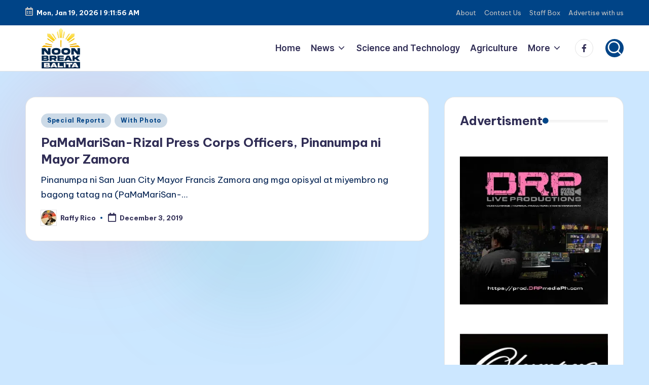

--- FILE ---
content_type: text/html; charset=utf-8
request_url: https://www.google.com/recaptcha/api2/aframe
body_size: 268
content:
<!DOCTYPE HTML><html><head><meta http-equiv="content-type" content="text/html; charset=UTF-8"></head><body><script nonce="3RxHQqDY_nE68ebzSa7kQw">/** Anti-fraud and anti-abuse applications only. See google.com/recaptcha */ try{var clients={'sodar':'https://pagead2.googlesyndication.com/pagead/sodar?'};window.addEventListener("message",function(a){try{if(a.source===window.parent){var b=JSON.parse(a.data);var c=clients[b['id']];if(c){var d=document.createElement('img');d.src=c+b['params']+'&rc='+(localStorage.getItem("rc::a")?sessionStorage.getItem("rc::b"):"");window.document.body.appendChild(d);sessionStorage.setItem("rc::e",parseInt(sessionStorage.getItem("rc::e")||0)+1);localStorage.setItem("rc::h",'1768813914400');}}}catch(b){}});window.parent.postMessage("_grecaptcha_ready", "*");}catch(b){}</script></body></html>